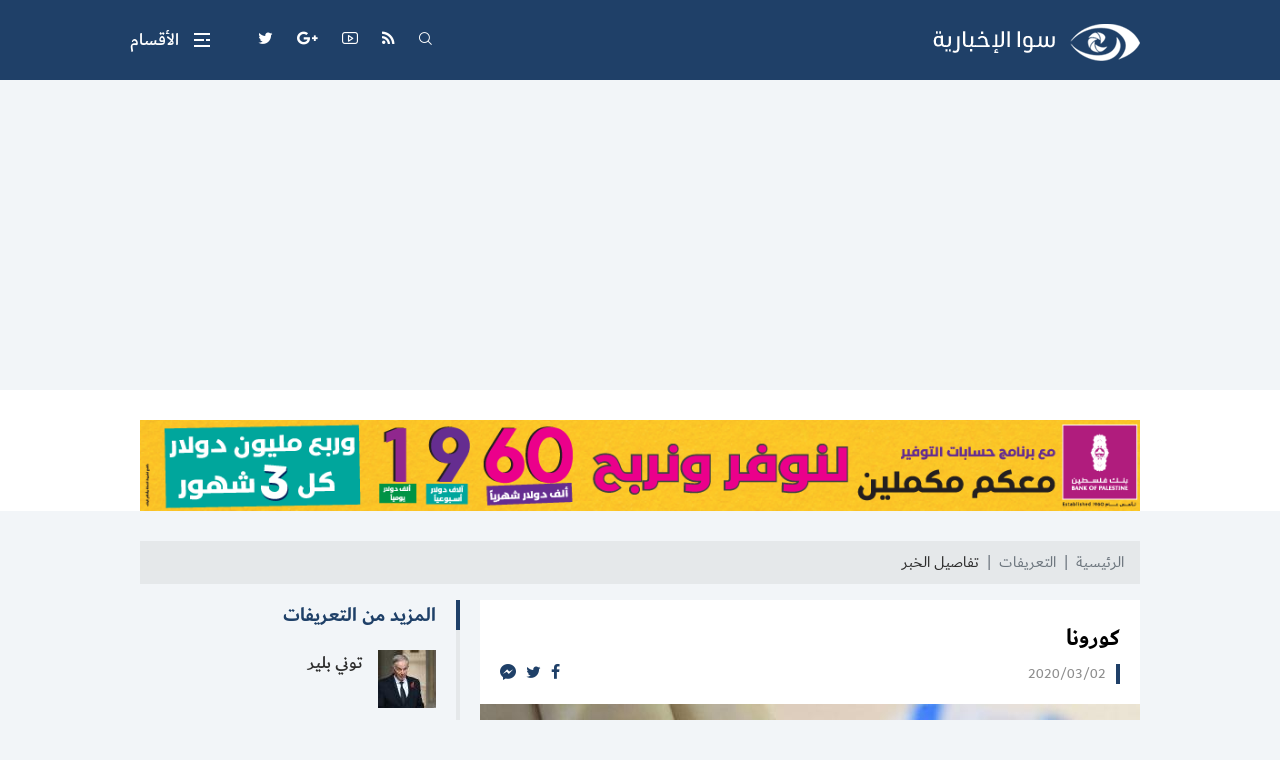

--- FILE ---
content_type: text/html
request_url: https://palsawa.com/post/248288/%D9%83%D9%88%D8%B1%D9%88%D9%86%D8%A7
body_size: 63169
content:
<!DOCTYPE html>
<html lang="ar">
<head>
  <meta http-equiv="Content-Type" content="text/html; charset=utf-8">
  <meta name="viewport" content="width=device-width, initial-scale=1, shrink-to-fit=no">
  <meta http-equiv="x-ua-compatible" content="ie=edge">
      <title>كورونا | وكالة سوا الإخبارية</title>
    <meta name="robots" content="noodp,noydir"/>
    <meta name="robots" content="index,follow"/>
    <meta name="robots" content="ALL"/>
    <meta name="og:type" content="article"/>
    <meta name="og:title" content="كورونا"/>
    <meta property="og:description" content="فيروس كورونا الجديد تعرف على تفاصيل الفيروس وطرق الوقاية منه حيث ان فيروسات كورونا هي فصيلة كبيرة من الفيروسات التي قد تسبب المرض للحيوان والإنسان ومن المعروف أن عدداً من فيروسات كورونا تسبب لدى البشر حالات عدوى الجهاز التنفسي"/>
    <meta property="og:image" content="https://palsawa.com/thumb/1200x630/uploads/images/XtY8D.jpg"/>
    <meta property="og:image:width" content="1200"/>
    <meta property="og:image:height" content="630"/>
    <meta property="og:url" content="https://palsawa.com/post/248288/كورونا"/>
    <meta property="og:site_name" content="وكالة سوا الإخبارية"/>
    <meta name="twitter:card" content="summary_large_image"/>
    <meta name="twitter:domain" content="https://palsawa.com/post/248288/كورونا"/>
    <meta name="twitter:site" content=""/>
    <meta name="twitter:creator" content="Palsawa"/>
    <meta name="twitter:image:src" content="https://palsawa.com/thumb/1200x630/uploads/images/XtY8D.jpg"/>
    <meta name="twitter:description" content="فيروس كورونا الجديد تعرف على تفاصيل الفيروس وطرق الوقاية منه حيث ان فيروسات كورونا هي فصيلة كبيرة من الفيروسات التي قد تسبب المرض للحيوان والإنسان ومن المعروف أن عدداً من فيروسات كورونا تسبب لدى البشر حالات عدوى الجهاز التنفسي"/>
    <meta name="twitter:title" content="كورونا"/>
    <meta name="twitter:url" content="https://palsawa.com/post/248288/كورونا"/>
    <meta name="description" content="فيروس كورونا الجديد تعرف على تفاصيل الفيروس وطرق الوقاية منه حيث ان فيروسات كورونا هي فصيلة كبيرة من الفيروسات التي قد تسبب المرض للحيوان والإنسان ومن المعروف أن عدداً من فيروسات كورونا تسبب لدى البشر حالات عدوى الجهاز التنفسي"/>
    <meta name="keywords" content="فيروس كورونا"/>
    <meta name="author" content=""/>
    <meta name="rating" content="General"/>
    <meta name="fb:app_id" content=""/>
    <meta name="copyright" content="جميع الحقوق محفوظة لوكالة سوا الإخبارية @ 2026"/>
    <meta property="article:published_time" content="2020-03-02T10:59:00+02:00"/>
    <meta property="article:modified_time" content="2020-03-04T15:16:34+02:00"/>

<link rel="alternate" type="application/rss+xml" title="وكالة سوا الإخبارية"
      href="https://palsawa.com/rss/category/all"/>
            <link rel="alternate" type="application/rss+xml" title="آخر أخبار فلسطين"
              href="https://palsawa.com/rss/category/2"/>
                                        <link rel="alternate" type="application/rss+xml" title="أخبار غزة المحلية"
              href="https://palsawa.com/rss/category/55"/>
                <link rel="alternate" type="application/rss+xml" title="أخبار الضفة الغربية المحلية"
              href="https://palsawa.com/rss/category/56"/>
                <link rel="alternate" type="application/rss+xml" title="أخبار عرب 48 المحلية - فلسطين الداخل"
              href="https://palsawa.com/rss/category/57"/>
                <link rel="alternate" type="application/rss+xml" title="أخبار فلسطينيو الشتات"
              href="https://palsawa.com/rss/category/58"/>
                    <link rel="alternate" type="application/rss+xml" title="أجندة فعاليات فلسطين اليوم"
              href="https://palsawa.com/rss/category/9"/>
                                                <link rel="alternate" type="application/rss+xml" title="قد يهمك"
              href="https://palsawa.com/rss/category/3"/>
                <link rel="alternate" type="application/rss+xml" title="مقالات وآراء الكُتاب"
              href="https://palsawa.com/rss/category/10"/>
                <link rel="alternate" type="application/rss+xml" title="أخبار فلسطين المحلية"
              href="https://palsawa.com/rss/category/13"/>
                <link rel="alternate" type="application/rss+xml" title="الأخبار الإسرائيلية "
              href="https://palsawa.com/rss/category/14"/>
                <link rel="alternate" type="application/rss+xml" title="الأخبار العربية والدولية"
              href="https://palsawa.com/rss/category/15"/>
                <link rel="alternate" type="application/rss+xml" title="وظائف فلسطين"
              href="https://palsawa.com/rss/category/30"/>
                <link rel="alternate" type="application/rss+xml" title="منوعات للجميع"
              href="https://palsawa.com/rss/category/17"/>
                        <link rel="alternate" type="application/rss+xml" title="دورات ومناقصات"
              href="https://palsawa.com/rss/category/32"/>
                <link rel="alternate" type="application/rss+xml" title="مشاريع ومناقصات"
              href="https://palsawa.com/rss/category/31"/>
                <link rel="alternate" type="application/rss+xml" title="المنح الدراسية"
              href="https://palsawa.com/rss/category/29"/>
                <link rel="alternate" type="application/rss+xml" title="الصحة والمرأة"
              href="https://palsawa.com/rss/category/21"/>
                <link rel="alternate" type="application/rss+xml" title="ثقافة"
              href="https://palsawa.com/rss/category/18"/>
                    <link rel="alternate" type="application/rss+xml" title="تكنولوجيا"
              href="https://palsawa.com/rss/category/20"/>
                <link rel="alternate" type="application/rss+xml" title="اقتصاد"
              href="https://palsawa.com/rss/category/19"/>
                <link rel="alternate" type="application/rss+xml" title="رياضة"
              href="https://palsawa.com/rss/category/16"/>
                <link rel="alternate" type="application/rss+xml" title="مقابلات خاصة"
              href="https://palsawa.com/rss/category/12"/>
                <link rel="alternate" type="application/rss+xml" title="تقارير خاصة"
              href="https://palsawa.com/rss/category/11"/>
                <link rel="alternate" type="application/rss+xml" title="اخترنا لكم"
              href="https://palsawa.com/rss/category/8"/>
                                        

    <link rel="canonical" href="https://palsawa.com/post/248288/كورونا">
  <link rel="icon" href="favicon.ico">
<meta name="msapplication-TileColor" content="#1f4068">
<meta name="theme-color" content="#1f4068">
<link rel="preload" href="https://palsawa.com/style/assets/stylesheet/fonts/dubai/Dubai-Light.woff" as="font" type="font/woff" crossorigin>
<link rel="preload" href="https://palsawa.com/style/assets/stylesheet/fonts/dubai/Dubai-Regular.woff" as="font" type="font/woff" crossorigin>
<link rel="preload" href="https://palsawa.com/style/assets/stylesheet/fonts/dubai/Dubai-Medium.woff" as="font" type="font/woff" crossorigin>
<link rel="preload" href="https://palsawa.com/style/assets/stylesheet/fonts/dubai/Dubai-Bold.woff" as="font" type="font/woff" crossorigin>
<link rel="preload stylesheet" href="/style/assets/stylesheet/plugins.min.css" as="style">
<link rel="preload stylesheet" href="/style/assets/stylesheet/style.min.css?v=1" as="style">
<script type="text/javascript" src="/style/assets/javascript/jquery-3.2.1.min.js"></script>    <script type="application/ld+json">[{"@context":"https://schema.org","@type":"BreadcrumbList","itemListElement":[{"@type":"ListItem","position":1,"name":"الرئيسية","item":"https://palsawa.com"},{"@type":"ListItem","position":2,"name":"التعريفات","item":"https://palsawa.com/post/category/45/التعريفات"},{"@type":"ListItem","position":3,"name":"كورونا"}]},{"@context":"https://schema.org","@type":"NewsArticle","mainEntityOfPage":{"@type":"WebPage","@id":"https://palsawa.com/post/248288/كورونا"},"headline":null,"image":["uploads/images/XtY8D.jpg","https://palsawa.com/thumb/400x300/uploads/images/XtY8D.jpg","https://palsawa.com/thumb/800x450/uploads/images/XtY8D.jpg"],"datePublished":"2020-03-02T10:59:00+02:00","dateModified":"2020-03-04T15:16:34+02:00","author":{"@type":"Person","name":"وكالة سوا الإخبارية","url":"https://palsawa.com"},"publisher":{"@type":"Organization","name":"وكالة سوا الإخبارية","logo":{"@type":"ImageObject","url":"https://palsawa.com/style/assets/images/logo.png"}},"description":"فيروس كورونا الجديد تعرف على تفاصيل الفيروس وطرق الوقاية منه حيث ان فيروسات كورونا هي فصيلة كبيرة من الفيروسات التي قد تسبب المرض للحيوان والإنسان ومن المعروف أن عدداً من فيروسات كورونا تسبب لدى البشر حالات عدوى الجهاز التنفسي"}]</script>
  <script async src="https://pagead2.googlesyndication.com/pagead/js/adsbygoogle.js?client=ca-pub-6200577251597517"
     crossorigin="anonymous"></script>

<script type='text/javascript' src='https://platform-api.sharethis.com/js/sharethis.js#property=67fe410886189a0019fb0033&product=sop' async='async'></script>
</head>
<body>
<span class="site-overlay"></span>
<div class="site-container">
  
  <div class="main-header-top"></div>
<header class="main-header">
  <div class="container">
    <div class="row align-items-center">
      <div class="col-auto ml-auto">
        <h1 class="main-logo m-0">
          <span class="d-none">وكالة سوا الإخبارية</span>
          <a href="https://palsawa.com"><img src="/style/assets/images/logo.png?v=1"
                                             class="img-fluid" alt="وكالة سوا الإخبارية"></a>
        </h1>
      </div>
      <nav class="social d-flex align-items-center">
  <div class="search d-none d-sm-block ml-3 ml-md-4">
    <a href="javascript:;" class="search-toggle"><i class="icon-search icon1"></i><i class="icon-plus icon2"></i></a>
    <div class="search-form">
      <form action="https://palsawa.com/search" method="get">
        <input type="text" name="q" placeholder="كلمة البحث">
      </form>
    </div>
  </div>
      <a href="/rss" target="" class="feed ml-3 ml-md-4"><i class="icon-feed"></i></a>
      <a href="https://www.youtube.com/channel/UCoLTd5G6NABByjAI0I7Xrrg" target="" class="youtube ml-3 ml-md-4"><i class="icon-youtube"></i></a>
      <a href="https://palsawa.com/twjihi/" target="" class="google-plus ml-3 ml-md-4"><i class="icon-google-plus"></i></a>
      <a href="https://twitter.com/palsawa" target="" class="twitter ml-3 ml-md-4"><i class="icon-twitter"></i></a>
      <a href="https://x.com/palsawa" target="_blank" class="إكس ml-3 ml-md-4"><i class="icon-إكس"></i></a>
  </nav>
      <div class="toggle-menu menu-toggle" role="button">
  <span class="icon"><span class="line line-1"></span><span class="line line-2"></span></span>
  <span class="text">الأقسام</span>
  <div class="site-menu">
    <ul class="menu">
              <li><a href="">سوا | الرئيسية</a></li>
              <li><a href="https://palsawa.com/contact">إتصل بنا</a></li>
              <li><a href="https://palsawa.com/latest">آخر الأخبار اليوم</a></li>
              <li><a href="https://palsawa.com/post/category/67/Multilingual-Palestine-News-Digest">Multilingual Palestine News</a></li>
              <li><a href="https://palsawa.com/post/category/2/آخر-أخبار-فلسطين">آخر أخبار فلسطين</a></li>
              <li><a href="https://palsawa.com/post/category/59/طقس-فلسطين">طقس فلسطين</a></li>
              <li><a href="https://palsawa.com/post/category/16/رياضة">رياضة</a></li>
              <li><a href="https://palsawa.com/post/category/12/مقابلات-خاصة">مقابلات خاصة</a></li>
              <li><a href="https://palsawa.com/post/category/11/تقارير-خاصة">تقارير خاصة</a></li>
              <li><a href="https://palsawa.com/post/category/10/مقالات-وآراء-الك-تاب">مقالات وآراء الكُتاب</a></li>
              <li><a href="https://palsawa.com/post/category/6/مؤسسات">مؤسسات</a></li>
              <li><a href="https://palsawa.com/post/category/61/معابر-وحدود">معابر وحدود</a></li>
              <li><a href="https://palsawa.com/post/category/63/تعليم">تعليم</a></li>
              <li><a href="https://palsawa.com/post/category/47/فنادق-فلسطين">فنادق فلسطين</a></li>
              <li><a href="https://palsawa.com/twjihi">نتائج توجيهي فلسطين</a></li>
              <li><a href="https://palbas.org/">بيت الصحافة</a></li>
              <li><a href="https://palsawa.com/post/241238/%D8%B3%D9%8A%D8%A7%D8%B3%D8%A9-%D8%A7%D9%84%D8%AE%D8%B5%D9%88%D8%B5%D9%8A%D8%A9-Privacy-Policy">سياسة الخصوصية</a></li>
          </ul>
  </div>
</div>
    </div>
  </div>
</header><!-- #header -->
<div class="main-header-height mb-30"></div>  <div class="bg-white mt-n30 pt-30 mb-20" id="3">
                      <div class="container ">
                                <div class="ads text-center mb-30">
                                            <a href="https://palsawa.com/ads/18" rel="nofollow" target="_blank">
                                                            <img src="https://palsawa.com/uploads/images/2022/05/GEIRy.png" class="img-fluid d-sm-none" alt="بنك فلسطين">
                                        <img src="https://palsawa.com/uploads/images/2022/05/GEIRy.png" class="img-fluid d-none d-sm-block"
                         alt="بنك فلسطين">
                                  </a>
                                        </div>
                            </div>
                </div>

    <style>
    .img-responsive{max-width: 100%;height: auto;}
    .post-text iframe{max-width: 100%}
      </style>
  <input type="hidden" id="page_app" value="posts">
  <input type="hidden" id="page_id" value="248288">
  <div class="page page-post">
    <div class="container">
      <nav aria-label="breadcrumb">
        <ol class="breadcrumb">
          <li class="breadcrumb-item"><a href="https://palsawa.com">الرئيسية</a></li>
          <li class="breadcrumb-item"><a href="https://palsawa.com/post/category/45/التعريفات">التعريفات</a>
          </li>
          <li class="breadcrumb-item active" aria-current="page">تفاصيل الخبر</li>
        </ol>
      </nav>
      <div class="row">
        <div class="col-lg-8">
          <div class="page-post-text-container bg-white mb-10">
            <div class="p-20">
              
                            <h1 class="post-title font-size-24 font-weight-bold">كورونا</h1>
              <div class="d-flex">
                <span class="post-date">2020/03/02</span>
                <nav class="post-share d-flex mr-auto">
                  <a href="javascript:;" class="mr-10 facebook"><i class="icon-facebook"></i></a>
                  <a href="javascript:;" class="mr-10 twitter"><i class="icon-twitter"></i></a>
                  <a href="javascript:;" class="mr-10 messenger"><i class="icon-messenger"></i></a>
                </nav>
              </div>
            </div>
            <a href="https://palsawa.com/uploads/images/XtY8D.jpg" data-fancybox>
              <figure>
                <img src="https://palsawa.com/thumb/660x400/uploads/images/XtY8D.jpg" class="img-fluid w-100" alt="">
                                  <figcaption>فيروس كورونا</figcaption>
                              </figure>
            </a>
            <div class="post-text px-20 pb-20">
              <p>فيروسات  <a href="https://palsawa.com/post/248288/%D9%83%D9%88%D8%B1%D9%88%D9%86%D8%A7" class="definition">كورونا</a>  هي فصيلة كبيرة من الفيروسات التي قد تسبب المرض للحيوان والإنسان ، ومن المعروف أن عدداً من فيروسات كورونا تسبب لدى البشر حالات عدوى الجهاز التنفسي التي تتراوح حدتها من نزلات البرد الشائعة إلى الأمراض الأشد وخامة مثل متلازمة الشرق الأوسط التنفسية والمتلازمة التنفسية الحادة الوخيمة (السارس). ويسبب فيروس كورونا المُكتشف مؤخراً مرض فيروس كورونا كوفيد-19.</p>

<p><span style="color:#c0392b;"><strong>ما هو مرض كوفيد-19؟</strong></span></p>

<p>مرض كوفيد-19 هو مرض معد يسببه فيروس كورونا المُكتشف مؤخراً. ولم يكن هناك أي علم بوجود هذا الفيروس وهذا المرض المستجدين قبل اندلاع الفاشية في مدينة يوهان الصينية في كانون الأول/ ديسمبر 2019.</p>

<p><span style="color:#c0392b;"><strong>ما هي أعراض مرض كوفيد-19؟</strong></span></p>

<p>تتمثل الأعراض الأكثر شيوعاً لمرض كوفيد-19 في الحمى والإرهاق والسعال الجاف. وقد يعاني بعض المرضى من الآلام والأوجاع، أو احتقان الأنف، أو الرشح، أو ألم الحلق، أو الإسهال. وعادة ما تكون هذه الأعراض خفيفة وتبدأ تدريجياً. ويصاب بعض الناس بالعدوى دون أن تظهر عليهم أي أعراض ودون أن يشعروا بالمرض. ويتعافى معظم الأشخاص (نحو 80%) من المرض دون الحاجة إلى علاج خاص. وتشتد حدة المرض لدى شخص واحد تقريباً من كل 6 أشخاص يصابون بعدوى كوفيد-19 حيث يعانون من صعوبة التنفس. وتزداد احتمالات إصابة المسنين والأشخاص المصابين بمشكلات طبية أساسية مثل ارتفاع ضغط الدم أو أمراض القلب أو داء السكري، بأمراض وخيمة. وقد توفى نحو 2% من الأشخاص الذين أُصيبوا بالمرض. وينبغي للأشخاص الذين يعانون من الحمى والسعال وصعوبة التنفس التماس الرعاية الطبية.</p>

<p><span style="color:#c0392b;"><strong>كيف ينتشر مرض كوفيد-19؟</strong></span></p>

<p>يمكن أن يصاب الأشخاص بعدوى مرض كوفيد-19 عن طريق الأشخاص الآخرين المصابين بالفيروس. ويمكن للمرض أن ينتقل من شخص إلى شخص عن طريق القُطيرات الصغيرة التي تتناثر من الأنف أو الفم عندما يسعل الشخص المصاب بمرض كوفيد-19 أو يعطس. وتتساقط هذه القُطيرات على الأشياء والأسطح المحيطة بالشخص. ويمكن حينها أن يصاب الأشخاص الآخرون بمرض كوفيد-19 عند ملامستهم لهذه الأشياء أو الأسطح ثم لمس عينيهم أو أنفهم أو فمهم. كما يمكن أن يصاب الأشخاص بمرض كوفيد-19 إذا تنفسوا القُطيرات التي تخرج من الشخص المصاب بالمرض مع سعاله أو زفيره. ولذا فمن الأهمية بمكان الابتعاد عن الشخص المريض بمسافة تزيد على متر واحد (3 أقدام).</p>

<p>وتعكف المنظمة على تقييم البحوث الجارية بشأن طرق انتشار مرض كوفيد-19 وستواصل نشر أحدث ما تتوصل إليه من نتائج.    </p>

<p><span style="color:#c0392b;"><strong>هل يمكن للفيروس المسبب لمرض كوفيد-19 أن ينتقل عبر الهواء؟</strong></span></p>

<p>تشير الدراسات التي أُجريت حتى يومنا هذا إلى أن الفيروس الذي يسبب مرض كوفيد-19 ينتقل في المقام الأول عن طريق ملامسة القُطيرات التنفسية لا عن طريق الهواء. انظر الإجابة عن السؤال السابق: "كيف ينتشر مرض كوفيد-19؟"</p>

<p><span style="color:#c0392b;"><strong>هل يمكن أن يصاب المرء بالمرض عن طريق شخص عديم الأعراض؟</strong></span></p>

<p>تتمثل الطريقة الرئيسية لانتقال المرض في القُطيرات التنفسية التي يفرزها الشخص عند السعال. وتتضاءل احتمالات الإصابة بمرض كوفيد-19 عن طريق شخص عديم الأعراض بالمرة. ولكن العديد من الأشخاص المصابين بالمرض لا يعانون إلا من أعراض طفيفة. وينطبق ذلك بصفة خاصة على المراحل المبكرة للمرض. ولذا فمن الممكن الإصابة بمرض كوفيد-19 عن طريق شخص يعاني مثلاً من سعال خفيف ولا يشعر بالمرض. وتعكف المنظمة على تقييم البحوث الجارية بشأن فترة انتقال مرض كوفيد-19 وستواصل نشر أحدث النتائج.    </p>

<p><span style="color:#c0392b;"><strong>هل يمكن أن أصاب بمرض كوفيد-19 عن طريق براز شخص مصاب بالمرض؟</strong></span></p>

<p>تبدو مخاطر انتقال مرض كوفيد-19 عن طريق براز الشخص المصاب بالعدوى محدودة. وفي حين أن التحريات المبدئية تشير إلى أن الفيروس قد يتواجد في البراز في بعض الحالات، فإن انتشاره عبر هذا المسار لا يشكل إحدى السمات الرئيسية للفاشية. وتعكف المنظمة على تقييم البحوث الجارية بشأن طرق انتشار مرض كوفيد-19 وستواصل نشر النتائج الجديدة. ولكن نظراً إلى ما ينطوي عليه ذلك من مخاطر، فإنه يعد سبباً آخر لتنظيف اليدين بانتظام بعد استخدام دورة المياه وقبل تناول الطعام.</p>

<p><span style="color:#c0392b;"><strong>كيف يمكنني حماية نفسي ومنع انتشار المرض؟</strong></span></p>

<p><span style="color:#2980b9;"><strong>تدابير الحماية للجميع</strong></span></p>

<p>اطلع باستمرار على أحدث المعلومات عن فاشية مرض كوفيد-19 التي تتاح على الموقع الإلكتروني للمنظمة وعن طريق سلطات الصحة العمومية الوطنية والمحلية. ومازال معظم المتضررين من مرض كوفيد-19 يتركزون في الصين، في حين توجد بعض الفاشيات في بلدان أخرى. ويعاني معظم الأشخاص الذين يصابون بالعدوى من مرض طفيف ثم يتعافون، ولكن المرض قد يكون أشد وخامة بالنسبة لأشخاص آخرين. وعليك الحفاظ على صحتك وحماية الآخرين باتّباع ما يلي:</p>

<p>نظف يديك جيداً بانتظام بفركهما مطهر كحولي لليدين أو بغسلهما بالماء والصابون.</p>

<p>لماذا؟ إن تنظيف يديك بالماء والصابون أو فركهما بمطهر كحولي من شأنه أن يقتل الفيروسات التي قد تكون على يديك.</p>

<p>احتفظ بمسافة لا تقل عن متر واحد (3 أقدام) بينك وبين أي شخص يسعل أو يعطس.</p>

<p>لماذا؟ عندما يسعل الشخص أو يعطس، تتناثر من أنفه أو فمه قُطيرات سائلة صغيرة قد تحتوي على الفيروس. فإذا كنت شديد الاقتراب منه يمكن أن تتنفس هذه القُطيرات، بما في ذلك الفيروس المسبب لمرض كوفيد-19 إذا كان الشخص مصاباً به.</p>

<p>تجنب لمس عينيك وأنفك وفمك.</p>

<p>لماذا؟ تلمس اليدين العديد من الأسطح ويمكنها أن تلتقط الفيروسات. وإذا تلوثت اليدان فإنهما قد تنقلان الفيروس إلى العينين أو الأنف أو الفم. ويمكن للفيروس أن يدخل الجسم عن طريق هذه المنافذ ويصيبك بالمرض.</p>

<p>تأكد من اتّباعك أنت والمحيطين بك لممارسات النظافة التنفسية الجيدة. ويعني ذلك أن تغطي فمك وأنفك بكوعك المثني أو بمنديل ورقي عند السعال أو العطس، ثم التخلص من المنديل المستعمل على الفور.</p>

<p>لماذا؟ إن القُطيرات تنشر الفيروس. وباتّباع ممارسات النظافة التنفسية الجيدة تحمي الأشخاص من حولك من الفيروسات مثل فيروسات البرد والأنفلونزا وكوفيد-19.</p>

<p>إلزم المنزل إذا شعرت بالمرض. إذا كنت مصاباً بالحمى والسعال وصعوبة التنفس، التمس الرعاية الطبية واتصل بمقدم الرعاية قبل التوجه إليه. واتّبع توجيهات السلطات الصحية المحلية.</p>

<p>لماذا؟ تتوفر للسلطات الوطنية والمحلية أحدث المعلومات عن الوضع في منطقتك. واتصالك المسبق بمقدم الرعاية الصحية سيسمح له بتوجيهك سريعاً إلى مرفق الرعاية الصحية المناسب. وسيسهم ذلك في حمايتك ومنع انتشار الفيروسات وسائر أنواع العدوى.</p>

<p>اطلع باستمرار على آخر تطورات مرض كوفيد-19. واتّبع المشورة التي يسديها مقدم الرعاية الصحية أو سلطات الصحة العمومية الوطنية والمحلية أو صاحب العمل بشأن كيفية حماية نفسك والآخرين من مرض كوفيد-19.</p>

<p>لماذا؟ تتوفر للسلطات الوطنية والمحلية أحدث المعلومات عما إذا كان مرض كوفيد-19 ينتشر في منطقتك. فهي الأقدر على إسداء المشورة بشأن الإجراءات التي يمكن أن يتخذها الأشخاص في منطقتك لحماية أنفسهم.</p>

<p>تدابير الحماية للأشخاص الذي يزورون مناطق ينتشر فيها مرض كوفيد-19 أو زاروها مؤخراً (الأيام الأربعة عشر الماضية)</p>

<p>اتّبع الإرشادات الموضحة أعلاه (تدابير الحماية للجميع)</p>

<p>إلزم المنزل إذا بدأت تشعر بالتوعك إلى أن تتعافى، حتى وإن كانت الأعراض التي تشكو منها خفيفة مثل الصداع أو الرشح الطفيف.</p>

<p>لماذا؟ سيسمح تجنبك لمخالطة الآخرين وزيارتك للمرافق الطبية بأن تعمل هذه المرافق بمزيد من الفعّالية، وسيساعدان على حمايتك أنت والآخرين من الفيروس المسبب لمرض كوفيد-19 وسائر الفيروسات.</p>

<p>وإذا كنت تعاني من الحمى والسعال وصعوبة التنفس، التمس المشورة الطبية على الفور، فقد تكون مصاباً بعدوى الجهاز التنفسي أو حالة مرضية وخيمة أخرى. واتصل قبل الذهاب إلى مقدم الرعاية وأخبره إن كنت قد سافرت أو خالطت أي مسافرين مؤخراً.</p>

<p>لماذا؟ إن اتصالك المسبق بمقدم الرعاية سيسمح له بتوجيهك سريعاً إلى مرفق الرعاية الصحية المناسب. وسيساعد ذلك أيضاً على منع أي انتشار محتمل للفيروس المسبب لمرض كوفيد-19 وغيره من الفيروسات.</p>

<p><span style="color:#c0392b;"><strong>ما هي احتمالات إصابتي بمرض كوفيد-19</strong></span></p>

<p>تتوقف المخاطر على مكان إقامتك وأين سافرت مؤخراً. فمخاطر العدوى تزداد في المناطق التي يوجد فيها عدد من الأشخاص الذين شُخصت إصابتهم بمرض كوفيد-19. وفي الوقت الحاضر، تتركز 95% من حالات مرض كوفيد-19 في الصين، ويشهد إقليم هوباي معظم هذه الحالات. وبالنسبة إلى الأشخاص في معظم أنحاء العالم الأخرى، فإن احتمالات الإصابة بمرض كوفيد-19 مازالت قليلة، ولكن من الأهمية بمكان أن يكونوا على وعي بالحالة السائدة في منطقتهم وبجهود التأهب المبذولة فيها.</p>

<p>وتعمل المنظمة مع السلطات الصحية في الصين وحول العالم على رصد فاشيات مرض كوفيد-19 والاستجابة لها.</p>

<p><span style="color:#c0392b;"><strong>هل ينبغي أن أشعر بالقلق من الإصابة بمرض كوفيد-19؟</strong></span></p>

<p>إذا لم تكن في منطقة ينتشر فيها مرض كوفيد-19، وإذا لم تكن قد سافرت من أي من هذه المناطق، وإذا لم تكن قد خالطت أي شخص يشعر بالتوعك، فإن احتمالات إصابتك بالمرض تُعد قليلة حالياً. ومع ذلك، فإن شعورك بالتوتر والقلق إزاء هذا الأمر يمكن تفهمه. وحصولك على الوقائع التي تساعدك على تحديد المخاطر بدقة حتى يمكنك اتخاذ الاحتياطات المعقولة، يُعد أمراً جيداً. ويمثل مقدم الرعاية الصحية وسلطات الصحة العمومية الوطنية وصاحب العمل مصادر ممكنة للمعلومات الصحيحة عن مرض كوفيد-19 وعن مدى انتشاره في منطقتك. ومن الأهمية بمكان معرفة الحالة السائدة في المكان الذي تعيش فيه واتخاذ التدابير الملائمة لحماية نفسك. (انظر تدابير الحماية للجميع).</p>

<p>وإذا كنت في منطقة تفشى فيها مرض كوفيد-19 يلزم عليك أن تأخذ مخاطر العدوى على محمل الجد. اتّبع المشورة الصادرة عن السلطات الصحية الوطنية والمحلية. فعلى الرغم من أن مرض كوفيد-19 لا يتسبب إلا في اعتلال طفيف لدى معظم الناس، فإنه قد يتسبب بمرض وخيم لدى الآخرين. ويؤدي المرض في حالات نادرة إلى الوفاة. ويبدو أن المسنين والأشخاص المصابين بحالات طبية موجودة مسبقاً (مثل ارتفاع ضغط الدم وأمراض القلب وداء السكري) أكثر تأثراً بالمرض. (انظر تدابير الحماية للأشخاص الذي يزورون مناطق ينتشر فيها مرض كوفيد-19 أو زاروها مؤخراً (الأيام الأربعة عشر الماضية)).</p>

<p><span style="color:#c0392b;"><strong>من هم الأشخاص المعرضون لخطر الإصابة بمرض وخيم؟</strong></span></p>

<p>مازلنا نتعرف على تأثير مرض كوفيد-19 على الناس، ومع ذلك فيبدو أن المسنين والأشخاص المصابين بحالات طبية موجودة مسبقاً (مثل ارتفاع ضغط الدم وأمراض القلب وداء السكري) يصابون بمرض وخيم أكثر من غيرهم.</p>

<p><span style="color:#c0392b;"><strong>هل المضادات الحيوية فعّالة في الوقاية من مرض كوفيد-2019 أو علاجه؟</strong></span></p>

<p>لا. لا تقضي المضادات الحيوية على الفيروسات، فهي لا تقضي إلا على العدوى الجرثومية. وبما أن مرض كوفيد-19 سببه فيروس، فإن المضادات الحيوية لا تقضي عليه. فلا ينبغي استعمال المضادات الحيوية كوسيلة للوقاية من مرض كوفيد-19 أو علاجه. ولا ينبغي استعمالها إلا وفقاً لتعليمات الطبيب لعلاج حالات العدوى الجرثومية. </p>

<p><span style="color:#c0392b;"><strong>هل هناك لقاح أو دواء أو علاج لمرض كوفيد-2019؟</strong></span></p>

<p>ليس بعد. لا يوجد حتى يومنا هذا لقاح ولا دواء محدد مضاد للفيروسات للوقاية من مرض كوفيد-2019 أو علاجه. ومع ذلك، فينبغي أن يتلقى المصابون به الرعاية لتخفيف الأعراض. وينبغي إدخال الأشخاص المصابين بمرض وخيم إلى المستشفيات. ويتعافى معظم المرضى بفضل الرعاية الداعمة.</p>

<p>ويجري حالياً تحري بعض اللقاحات المحتملة والأدوية الخاصة بعلاج هذا المرض تحديداً. ويجري اختبارها عن طريق التجارب السريرية. وتقوم المنظمة بتنسيق الجهود المبذولة لتطوير اللقاحات والأدوية للوقاية من مرض كوفيد-19 وعلاجه.</p>

<p>وتتمثل السبل الأكثر فعّالية لحماية نفسك والآخرين من مرض كوفيد-19 في المواظبة على تنظيف اليدين، وتغطية الفم عند السعال بثني المرفق أو بمنديل ورقي، والابتعاد مسافة لا تقل عن متر واحد (3 أقدام) عن الأشخاص الذين يسعلون أو يعطسون. (انظر: كيف يمكنني حماية نفسي ومنع انتشار المرض؟).</p>

<p><span style="color:#c0392b;"><strong>هل مرض كوفيد-19 هو نفسه مرض سارس؟</strong></span></p>

<p>كلا. الفيروس الذي يسبب مرض كوفيد-19 وذاك الذي يسبب المتلازمة التنفسية الحادة الوخيمة (سارس) بينهما ارتباط جيني ولكنهما مختلفان. ويُعد مرض سارس أشد فتكاً ولكنه أقل عدوى بكثير من مرض كوفيد-19. ولم يتفش مرض سارس في أي مكان من العالم منذ عام 2003.</p>

<p><span style="color:#c0392b;"><strong>هل ينبغي أن استخدم كمامة لحماية نفسي؟</strong></span></p>

<p>لا يتعين على الأشخاص غير المصابين بأعراض تنفسية مثل السعال، أن يستخدموا كمامات طبية. وتوصي المنظمة باستخدام الكمامة للأشخاص المصابين بأعراض مرض كوفيد-19 وأولئك القائمين على رعاية الأشخاص المصابين بأعراض مثل السعال والحمى. ويُعد استخدام الكمامة بالغ الأهمية بالنسبة إلى العاملين الصحيين والأشخاص الذين يقدمون الرعاية إلى أحد المرضى (في المنزل أو في أحد مرافق الرعاية الصحية).</p>

<p>وتنصح المنظمة بالاستخدام الرشيد للكمامات الطبية لتلافي إهدار الموارد الثمينة وإساءة استخدام الأقنعة (انظر النصائح الخاصة باستخدام الكمامات). لا تستخدم الكمامة إلا إذا كنت مصاباً بأعراض تنفسية (السعال والعطس)، أو يُشتبه بإصابتك بعدوى مرض كوفيد-19 المصحوبة بأعراض خفيفة، أو كنت تقدم الرعاية إلى شخص يشتبه بإصابته بهذه العدوى. وترتبط العدوى المشتبه فيها بمرض كوفيد-19 بالسفر إلى المناطق التي أبلغت عن وجود حالات، أو بالمخالطة الوثيقة لشخص سافر إلى تلك المناطق وأُصيب بالمرض.</p>

<p>وتتمثل السبل الأكثر فعّالية لحماية نفسك والآخرين من مرض كوفيد-19 في المواظبة على تنظيف اليدين، وتغطية الفم عند السعال بثني المرفق أو بمنديل ورقي، والابتعاد مسافة لا تقل عن متر واحد (3 أقدام) عن الأشخاص الذين يسعلون أو يعطسون. انظر تدابير الحماية للاطلاع على المزيد من المعلومات.</p>

<p><span style="color:#c0392b;"><strong>طريقة وضع الكمامة واستخدامها ونزعها والتخلص منها</strong></span></p>

<p>1-       تذكر أن استخدام الكمامة ينبغي أن يقتصر على العاملين الصحيين ومقدمي الرعاية والأشخاص المصابين بأعراض تنفسية مثل الحمى والسعال.</p>

<p>2-       قبل لمس الكمامة، نظف يديك بفركهما بمطهر كحولي أو بغسلهما بالماء والصابون.</p>

<p>3-      أمسك الكمامة وافحصها للتأكد من أنها غير ممزقة أو مثقوبة.</p>

<p>4-      حدد الطرف العلوي من الكمامة (موضع الشريط المعدني).</p>

<p>5-      تأكد من توجيه الجانب الصحيح من الكمامة إلى الخارج (الجهة الملونة).</p>

<p>6-      ضع الكمامة على وجهك. اضغط على الشريط المعدني أو الطرف المقوى للكمامة ليتخذ شكل أنفك.</p>

<p>7-      اسحب الجزء السفلي من الكمامة لتغطي فمك وذقنك.</p>

<p>8-      بعد الاستخدام، اخلع الكمامة بنزع الشريط المطاطي من خلف الأذنين مبعداً الكمامة  عن وجهك وملابسك لتجنب ملامسة أجزاء الكمامة التي يحتمل أن تكون ملوثة.</p>

<p>9-      تخلص من الكمامة المستعملة على الفور برميها في صندوق نفايات مغلق.</p>

<p>10-  نظف يديك بعد ملامسة الكمامة أو رميها بفركهما بمطهر كحولي، أو إذا بغسلهما بالماء والصابون إذا كانت متسختين بوضوح.</p>

<p><span style="color:#c0392b;"><strong>كم تستغرق فترة حضانة مرض كوفيد-19؟</strong></span></p>

<p>مصطلح "فترة الحضانة" يشير إلى المدة من الإصابة بالفيروس إلى بدء ظهور أعراض المرض. وتتراوح معظم تقديرات فترة حضانة مرض كوفيد-19 ما بين يوم واحد و14 يوماً، وعادة ما تستمر خمسة أيام. وستُحدّث هذه التقديرات كلما توفر المزيد من البيانات.</p>

<p><span style="color:#c0392b;"><strong>هل يمكن أن تنتقل عدوى مرض كوفيد-19 إلى البشر من مصدر حيواني؟</strong></span></p>

<p>فيروسات كورونا هي فصيلة كبيرة من الفيروسات الشائعة بين الخفافيش والحيوانات. ويصاب الأشخاص في حالات نادرة بعدوى هذه الفيروسات التي ينقلونها بعد ذلك إلى الآخرين. ومن الأمثلة على ذلك أن فيروس كورونا المسبب لمتلازمة الالتهاب الرئوي الحاد الوخيم (سارس) الذي ارتبط بقطط الزباد، وفيروس كورونا المسبب لمتلازمة الشرق الأوسط التنفسية الذي انتقل طريق الإبل. ولم تتأكد بعد المصادر الحيوانية المحتملة لمرض كوفيد-19. </p>

<p>ولحماية نفسك، عندما تزور أسواق الحيوانات الحية مثلاً، تجنب الملامسة المباشرة للحيوانات وللأسطح الملامسة للحيوانات. وتأكد من اتّباع ممارسات السلامة الغذائية الجيدة في جميع الأوقات بتوخى العناية الواجبة عند التعامل مع اللحوم النيئة والحليب الخام وأعضاء الحيوانات لتلافي تلوث الأغذية غير المطهوة، وتجنب تناول المنتجات الحيوانية النيئة أو غير المطبوخة جيداً.</p>

<p><span style="color:#c0392b;"><strong>هل يمكن أن أُصاب بمرض كوفيد-19 عن طريق حيواني الأليف؟</strong></span></p>

<p>كلا. لا توجد أي بيّنات تشير إلى أن الحيوانات المنزلية أو الأليفة مثل القطط والكلاب قد أُصيبت بعدوى مرض كوفيد-19 أو يمكنها نشر الفيروس المسبب لهذا المرض.</p>

<p><span style="color:#c0392b;"><strong>كم من الوقت يظل الفيروس حياً على الأسطح؟</strong></span></p>

<p>لا يُعرف على وجه اليقين فترة استمرار الفيروس المسبب لمرض كوفيد-19 حياً على الأسطح، ولكن يبدو أنه يشبه في ذلك سائر فيروسات كورونا. وتشير الدراسات إلى أن فيروسات كورونا (بما في ذلك المعلومات الأولية عن الفيروس المسبب لمرض كوفيد-19) قد تظل حية على الأسطح لبضع ساعات أو لعدة أيام. وقد يختلف ذلك باختلاف الظروف (مثل نوع السطح ودرجة الحرارة أو الرطوبة البيئية).</p>

<p>إذا كنت تعتقد أن سطحاً ما قد يكون ملوثاً، نظفه بمطهر عادي لقتل الفيروس وحماية نفسك والآخرين. ونظف يديك بفركهما بمطهر كحولي أو بغسلهما بالماء والصابون. وتجنب لمس عينيك أو فمك أو أنفك.</p>

<p><span style="color:#c0392b;"><strong>هل من الآمن تلقي الطرود من المناطق التي أبلغت عن حالات إصابة بمرض كوفيد-19؟</strong></span></p>

<p>نعم. إن احتمالات تلوث السلع التجارية عن طريق شخص مصاب بالعدوى هي احتمالات ضعيفة، كما أن مخاطر الإصابة بالفيروس الذي يسبب مرض كوفيد-19 عن طريق طرد نُقل وشُحن وتعرض لمختلف الظروف ودرجات الحرارة، هي مخاطر ضئيلة.</p>

<p><span style="color:#c0392b;"><strong>هل هناك أمور ينبغي أن أتجنبها؟</strong></span></p>

<p>التدابير التالية غير فعّالة في مواجهة مرض كوفيد-19 بل قد تكون ضارة:</p>

<p><span style="color:#c0392b;"><strong>التدخين</strong></span></p>

<p>تعاطي العلاجات العشبية التقليدية</p>

<p>استخدام كمامات متعددة</p>

<p>التطبيب الذاتي مثل تعاطي المضادات الحيوية  </p>

<p>في جميع الأحوال، إذا كنت مصاباً بالحمى والسعال وصعوبة التنفس، التمس الرعاية الطبية مبكراً من أجل الحد من مخاطر الإصابة بعدوى أشد وطأة، وتأكد من إطلاع مقدم الرعاية الصحية على أي أماكن سافرت إليها في الآونة الأخيرة.</p>

<p>وظهر فيروس كورونا في مدينة ووهان وسط الصين لأول مرة، في 12 ديسمبر/كانون الأول 2019، إلا أن بكين كشفت عنه رسميا منتصف يناير/كانون الثاني الماضي.‎</p>

                                          <div class="sharethis-inline-share-buttons"></div>

              
            </div>
          </div><!-- .page-post-text-container -->
          <div class="widget-13 bg-white px-4 py-30 mb-10">
  <div class="widget-body row align-items-center">
    <div class="col-lg-6">
      <div class="font-size-20 font-weight-bold">اشترك في القائمة البريدية ليصلك آخر الأخبار وكل ما هو جديد</div>
    </div>
    <div class="col-lg-6">
      <form class="form ajax validate" method="post" action="https://palsawa.com/subscribe">
        <input type="email" name="email" placeholder="البريد الإلكتروني" required>
        <button><i class="icon-telegram"></i></button>
      </form>
    </div>
  </div>
</div>
        </div>
        <div class="col-lg-4">

          
          
          <div class="widget widget-style-2 mb-5">
            <header class="widget-header mb-20">
              <h2 class="header-title font-size-20 font-weight-bold mb-0"><a href="https://palsawa.com/post/category/45/التعريفات"
                                                                             class="header-link">المزيد
                  من التعريفات</a></h2>
            </header>
            <div class="widget-body">
                              <article class="entry-box d-flex no-gutters mb-20">
                  <div class="entry-image col-auto">
                    <a href="https://palsawa.com/post/429772/توني-بلير" class="box">
                      <picture>
                        <img class="img-fluid w-100" src="https://palsawa.com/thumb/58x58/uploads/images/2025/09/I3WHO.jpg" alt="توني بلير">
                      </picture>
                    </a>
                  </div>
                  <div class="entry-body pr-3">
                    <h3 class="entry-title font-size-18 font-weight-medium mb-0"><a href="https://palsawa.com/post/429772/توني-بلير"
                                                                                    class="text-dark">توني بلير</a>
                    </h3>
                  </div>
                </article>
                              <article class="entry-box d-flex no-gutters mb-20">
                  <div class="entry-image col-auto">
                    <a href="https://palsawa.com/post/401023/اليوم-الوطني-السعودي-2023" class="box">
                      <picture>
                        <img class="img-fluid w-100" src="https://palsawa.com/thumb/58x58/uploads/images/2023/08/WHtWe.jpg" alt="اليوم الوطني السعودي 2023">
                      </picture>
                    </a>
                  </div>
                  <div class="entry-body pr-3">
                    <h3 class="entry-title font-size-18 font-weight-medium mb-0"><a href="https://palsawa.com/post/401023/اليوم-الوطني-السعودي-2023"
                                                                                    class="text-dark">اليوم الوطني السعودي 2023</a>
                    </h3>
                  </div>
                </article>
                              <article class="entry-box d-flex no-gutters mb-20">
                  <div class="entry-image col-auto">
                    <a href="https://palsawa.com/post/399423/نادي-الهلال-السعودي" class="box">
                      <picture>
                        <img class="img-fluid w-100" src="https://palsawa.com/thumb/58x58/uploads/images/2023/08/Em8lg.jpg" alt="نادي الهلال السعودي">
                      </picture>
                    </a>
                  </div>
                  <div class="entry-body pr-3">
                    <h3 class="entry-title font-size-18 font-weight-medium mb-0"><a href="https://palsawa.com/post/399423/نادي-الهلال-السعودي"
                                                                                    class="text-dark">نادي الهلال السعودي</a>
                    </h3>
                  </div>
                </article>
                            <div class="border-bottom"></div>
            </div>
          </div>
          
          <div class="widget widget-style-2 mb-5">    <header class="widget-header mb-20">      <h2 class="header-title font-size-20 font-weight-bold mb-0"><span                class="header-link">الأكثر قراءة</span></h2>    </header>    <div class="widget-body">              <article class="entry-box d-flex no-gutters mb-20">          <div class="entry-image col-auto">            <a href="https://palsawa.com/post/434241/ارتفاع-حصيلة-الشهداء-في-قطاع-غزة-إلى-71-391" class="box">              <picture>                <img loading="lazy" class="img-fluid w-100" src="https://palsawa.com/thumb/58x58/uploads/images/2025/09/9EC6j.jpg" alt="شهداء غزة - تعبيرية">              </picture>            </a>          </div>          <div class="entry-body pr-3">            <h3 class="entry-title font-size-18 font-weight-medium mb-0"><a href="https://palsawa.com/post/434241/ارتفاع-حصيلة-الشهداء-في-قطاع-غزة-إلى-71-391"                                                                            class="text-dark">ارتفاع حصيلة الشهداء في قطاع غزة إلى 71,391</a>            </h3>          </div>        </article>              <article class="entry-box d-flex no-gutters mb-20">          <div class="entry-image col-auto">            <a href="https://palsawa.com/post/434242/قطر-جهود-متواصلة-لتجاوز-تعقيدات-اتفاق-غزة-وفتح-معبر-رفح" class="box">              <picture>                <img loading="lazy" class="img-fluid w-100" src="https://palsawa.com/thumb/58x58/uploads/images/2025/01/viC94.jpg" alt="ماجد الأنصاري المتحدث باسم الخارجية القطرية - أرشيف">              </picture>            </a>          </div>          <div class="entry-body pr-3">            <h3 class="entry-title font-size-18 font-weight-medium mb-0"><a href="https://palsawa.com/post/434242/قطر-جهود-متواصلة-لتجاوز-تعقيدات-اتفاق-غزة-وفتح-معبر-رفح"                                                                            class="text-dark">قطر: جهود متواصلة لتجاوز "تعقيدات" اتفاق غزة وفتح معبر رفح</a>            </h3>          </div>        </article>              <article class="entry-box d-flex no-gutters mb-20">          <div class="entry-image col-auto">            <a href="https://palsawa.com/post/434243/رابطة-الصحافيين-الأجانب-تنتقد-قرار-إسرائيل-حظر-دخول-وسائل-الإعلام-إلى-غزة" class="box">              <picture>                <img loading="lazy" class="img-fluid w-100" src="https://palsawa.com/thumb/58x58/uploads/images/2026/01/vvQRB.webp" alt="رابطة الصحافيين الأجانب">              </picture>            </a>          </div>          <div class="entry-body pr-3">            <h3 class="entry-title font-size-18 font-weight-medium mb-0"><a href="https://palsawa.com/post/434243/رابطة-الصحافيين-الأجانب-تنتقد-قرار-إسرائيل-حظر-دخول-وسائل-الإعلام-إلى-غزة"                                                                            class="text-dark">رابطة الصحافيين الأجانب تنتقد قرار إسرائيل حظر دخول وسائل الإعلام إلى غزة</a>            </h3>          </div>        </article>              <article class="entry-box d-flex no-gutters mb-20">          <div class="entry-image col-auto">            <a href="https://palsawa.com/post/434244/الأونروا-ت-نهي-عقود-موظفي-غزة-المتواجدين-في-الخارج" class="box">              <picture>                <img loading="lazy" class="img-fluid w-100" src="https://palsawa.com/thumb/58x58/uploads/images/2025/07/59Uq2.jpg" alt="موظفو الأونروا - تعبيرية">              </picture>            </a>          </div>          <div class="entry-body pr-3">            <h3 class="entry-title font-size-18 font-weight-medium mb-0"><a href="https://palsawa.com/post/434244/الأونروا-ت-نهي-عقود-موظفي-غزة-المتواجدين-في-الخارج"                                                                            class="text-dark">"الأونروا" تُنهي عقود موظفي غزة المتواجدين في الخارج</a>            </h3>          </div>        </article>            <div class="border-bottom"></div>    </div>  </div>
        </div>
      </div>
    </div>
  </div>
  <div class="widget-breaking-container section-breaking" style="display: none;">
  <div class="widget-breaking fixed py-4">
    <div class="container">
      <div class="d-flex align-items-center">
        <div class="header-title col-auto d-none d-sm-block">عاجل</div>
        <div class="content col">
          <div class="item font-weight-bold">
            <span class="d-inline-block ml-2 breaking-time"></span>
            <span class="breaking-title"></span>
          </div>
        </div>
        <div class="close-container">
          <span class="close"></span>
        </div>
      </div>
    </div>
  </div>
  <div class="widget-breaking-height"></div>
  <div class="widget-breaking-top"></div>
</div>
<style>.widget-breaking{background-color:#a60202}.widget-breaking .header-title{color:#f6ed36;font-weight:700;font-size:30px}.widget-breaking .header-icon{color:#fff;font-size:32px}.widget-breaking .item{color:#fff;font-size:20px}.widget-breaking .close{display:block;width:36px;height:36px;cursor:pointer;position:relative;border-radius:50%;border:2px solid #fff;background-color:transparent}.widget-breaking .close,.widget-breaking .close::after,.widget-breaking .close::before{transition:all .4s cubic-bezier(.68,-.55,.27,1.55)}.widget-breaking .close::after,.widget-breaking .close::before{width:2px;height:14px;content:'';position:absolute;top:50%;right:50%;background-color:#fff}.widget-breaking .close::before{transform:translate(50%,-50%) rotate(45deg)}.widget-breaking .close::after{transform:translate(50%,-50%) rotate(-45deg);transition-duration:.8s}.widget-breaking .close:hover{background-color:#da1514}.widget-breaking .close:hover::before{transform:translate(50%,-50%) rotate(45deg) scale(1.5)}.widget-breaking .close:hover::after{transform:translate(50%,-50%) rotate(-45deg) scale(1.5)}.widget-breaking.fixed{position:fixed;bottom:0;right:0;z-index:99;width:100%}</style>  <footer class="main-footer mt-5">
  <div class="container">
    <div class="row align-items-center">
      <div class="col-12 col-sm-auto">
        <p class="copyright font-size-16 font-weight-medium text-gray-600 text-center py-30 py-sm-0 mb-0">جميع الحقوق محفوظة لوكالة سوا الإخبارية @ 2026</p>
      </div>
      <div class="col-12 col-sm-auto mr-sm-auto text-center mb-30 mb-sm-0">
        <a href="https://atyaf.co" target="_blank" class="atyaf" title="تصميم وبرمجة شركة أطياف للتكنولوجيا"><img src="/style/assets/images/atyafco.png" class="img-fluid" alt="atyaf logo"></a>
      </div>
    </div>
  </div>
</footer>  
</div>
<style type="text/css">
  @font-face {
    font-family: "Dubai";
    font-display: swap;
    font-style: normal;
    font-weight: 300;
    src: url("https://palsawa.com/style/assets/stylesheet/fonts/dubai/Dubai-Light.woff") format("woff");
  }
  @font-face {
    font-family: "Dubai";
    font-display: swap;
    font-style: normal;
    font-weight: 400;
    src: url("https://palsawa.com/style/assets/stylesheet/fonts/dubai/Dubai-Regular.woff") format("woff");
  }
  @font-face {
    font-family: "Dubai";
    font-display: swap;
    font-style: normal;
    font-weight: 500;
    src: url("https://palsawa.com/style/assets/stylesheet/fonts/dubai/Dubai-Medium.woff") format("woff");
  }
  @font-face {
    font-family: "Dubai";
    font-display: swap;
    font-style: normal;
    font-weight: 700;
    src: url("https://palsawa.com/style/assets/stylesheet/fonts/dubai/Dubai-Bold.woff") format("woff");
  }
</style>
<style>body {font-family: "Dubai", Arial, "Segoe UI", "Helvetica Neue", sans-serif}</style>

<script type="text/javascript" src="https://palsawa.com/style/assets/javascript/jquery-3.2.1.min.js"></script>
<script type="text/javascript">  window.site_url = 'https://palsawa.com';
  window.time_zone = 'Asia/Jerusalem';</script>
<script type="text/javascript" src="https://palsawa.com/style/assets/javascript/plugins/pace.min.js"></script>
<script type="text/javascript" src="https://palsawa.com/style/assets/javascript/plugins/validate.min.js"></script>
<script type="text/javascript" src="https://palsawa.com/style/assets/javascript/plugins/sweetalert.min.js"></script>
<script src="https://cdnjs.cloudflare.com/ajax/libs/moment.js/2.29.1/moment.min.js"
        integrity="sha512-qTXRIMyZIFb8iQcfjXWCO8+M5Tbc38Qi5WzdPOYZHIlZpzBHG3L3by84BBBOiRGiEb7KKtAOAs5qYdUiZiQNNQ=="
        crossorigin="anonymous"></script>
<script type="text/javascript" src="https://palsawa.com/style/assets/javascript/moment-timezone.min.js"></script>
<script type="text/javascript" src="https://palsawa.com/style/assets/javascript/o2.js"></script>
<script type="text/javascript" src="https://palsawa.com/style/assets/javascript/vote.js"></script>
<script type="text/javascript" src="https://palsawa.com/style/assets/javascript/breaking.js"></script>
<script type="text/javascript">  function headerFixed() {
    var $header = $('.main-header'), $headerActive = $header.length, $headerTop = $('.main-header-top').offset().top;
    if ($headerActive) {
      if ($(window).scrollTop() <= $headerTop) {
        $('body').removeClass('header-fixed');
      } else {
        $('body').addClass('header-fixed');
      }
      if ($(window).scrollTop() <= $headerTop + 300) {
        $('body').removeClass('header-sm');
      } else {
        $('body').addClass('header-sm');
      }
    }
  }

  $(document).ready(function () {
    headerFixed();
    $(window).on('scroll', function () {
      headerFixed();
    });    // for mobile menu
  $(document).on('keydown', function (e) {      if (e.keyCode === 27) { $('body').removeClass('search-active main-menu-active')      }    });
  //check input, textarea no empty
  $("input, textarea").on('focusout change submit blur', function () {if (!$(this).val()) { $(this).removeClass('not-empty');} else {$(this).addClass('not-empty');}}).blur()
  ;$('button[type="reset"]').on('click', function () {$(this).parents('form').find('input, textarea').removeClass('not-empty')});
  $('.site-overlay').on('click', function () {$('body').removeClass('main-menu-active search-active');});
  $('.menu-toggle').on('click', function () {$('body').removeClass('search-active').toggleClass('main-menu-active');});
  $('.search-toggle').on('click', function () {
    $('body').removeClass('main-menu-active').toggleClass('search-active');
    setTimeout(function () { $('.main-header .search-form input').focus()}, 300);});
  $('.widget-vote .button').on('click', function (e) {e.preventDefault();      var $this = $(this), $parents = $this.parents('.widget-vote'), $link = $this.attr('data-link');      $parents.addClass('loading');      var $url = $link;      $.ajax({        type: "GET",        url: $url,        success: function ($data) {          if ($data) {            setTimeout(function () {              $parents.find('.vote-items').html($data);              $parents.removeClass('loading');              $parents.find('.vote-item').each(function () {                var $percentage = $(this).find('.percentage').text();                $(this).find('.bar').animate({'width': $percentage}, 400);                $(this).find('.percentage').prop('Counter', 0).animate({                  Counter: $(this).find('.percentage').text()                }, {                  duration: 2000,                  step: function (now) {                    $(this).text(Math.ceil(now) + '%');                  }                });              })            }, 800);          }        },        dataType: 'HTML'      });    });    var q='.widget-39>.d-none:eq(' + Math.floor(Math.random() * ($('.widget-39>.d-none').length) + 0) + ')';    $(q).removeClass('d-none');});</script>  <script src="/style/assets/javascript/plugins/jquery.fancybox.min.js"></script>
  <link rel="stylesheet" href="/style/assets/stylesheet/plugins/jquery.fancybox.min.css">
<!-- Global site tag (gtag.js) - Google Analytics -->
<script async src="https://www.googletagmanager.com/gtag/js?id=UA-109729017-1"></script>
<script>
  window.dataLayer = window.dataLayer || [];
  function gtag(){dataLayer.push(arguments);}
  gtag('js', new Date());
  gtag('config', 'UA-109729017-1');
</script>
<!-- google analytics code END -->
</body>
</html>


--- FILE ---
content_type: text/html; charset=utf-8
request_url: https://www.google.com/recaptcha/api2/aframe
body_size: 266
content:
<!DOCTYPE HTML><html><head><meta http-equiv="content-type" content="text/html; charset=UTF-8"></head><body><script nonce="zh7VTvN8rg9SCA8tCTMhOw">/** Anti-fraud and anti-abuse applications only. See google.com/recaptcha */ try{var clients={'sodar':'https://pagead2.googlesyndication.com/pagead/sodar?'};window.addEventListener("message",function(a){try{if(a.source===window.parent){var b=JSON.parse(a.data);var c=clients[b['id']];if(c){var d=document.createElement('img');d.src=c+b['params']+'&rc='+(localStorage.getItem("rc::a")?sessionStorage.getItem("rc::b"):"");window.document.body.appendChild(d);sessionStorage.setItem("rc::e",parseInt(sessionStorage.getItem("rc::e")||0)+1);localStorage.setItem("rc::h",'1768938926717');}}}catch(b){}});window.parent.postMessage("_grecaptcha_ready", "*");}catch(b){}</script></body></html>